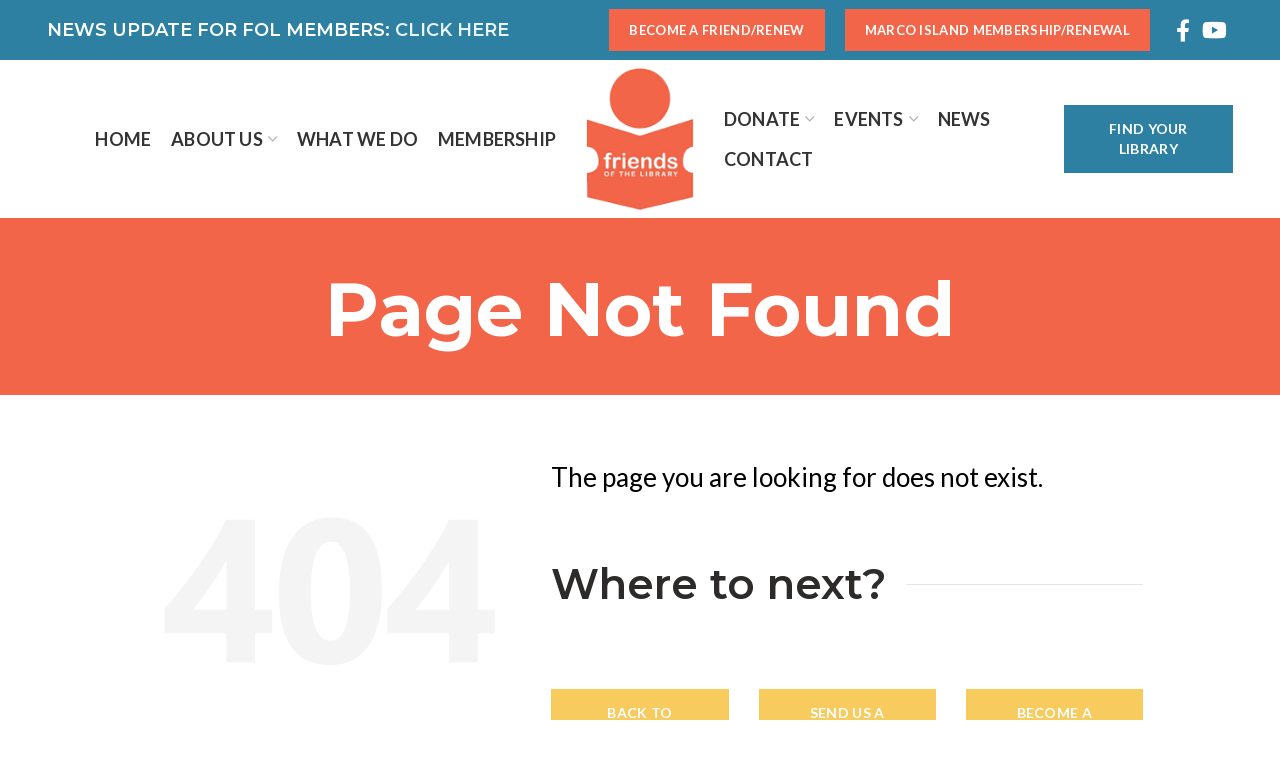

--- FILE ---
content_type: text/html; charset=UTF-8
request_url: https://collier-friends.org/local-author-book-fair-2/
body_size: 11955
content:
<!DOCTYPE html>
<html lang="en-US">
<head>
	<meta charset="UTF-8">
	<meta name="viewport" content="width=device-width, initial-scale=1.0, maximum-scale=1.0, user-scalable=no">
	<link rel="profile" href="https://gmpg.org/xfn/11">
	<link rel="pingback" href="https://collier-friends.org/xmlrpc.php">

	
	<!-- This site is optimized with the Yoast SEO plugin v15.0 - https://yoast.com/wordpress/plugins/seo/ -->
	<title>Page Not Found | Friends of the Library of Collier County</title>
	<meta name="description" content="404 Page for Friends of the Library of Collier County." />
	<meta name="robots" content="noindex, nofollow" />
	<meta property="og:locale" content="en_US" />
	<meta property="og:type" content="article" />
	<meta property="og:title" content="Page Not Found | Friends of the Library of Collier County" />
	<meta property="og:description" content="404 Page for Friends of the Library of Collier County." />
	<meta property="og:url" content="https://collier-friends.org/page-not-found/" />
	<meta property="og:site_name" content="Friends of the Library of Collier County" />
	<meta property="article:publisher" content="https://www.facebook.com/friendsofthelibraryofcolliercounty" />
	<meta property="article:modified_time" content="2020-10-08T19:41:56+00:00" />
	<meta property="og:image" content="https://collier-friends.org/wp-content/uploads/friends-of-the-library-of-collier-county-facebook-open-graph.png" />
	<meta property="og:image:width" content="1200" />
	<meta property="og:image:height" content="630" />
	<meta name="twitter:card" content="summary_large_image" />
	<script type="application/ld+json" class="yoast-schema-graph">{"@context":"https://schema.org","@graph":[{"@type":"Organization","@id":"https://collier-friends.org/#organization","name":"Friends of the Library of Collier County","url":"https://collier-friends.org/","sameAs":["https://www.facebook.com/friendsofthelibraryofcolliercounty","https://www.youtube.com/channel/UCRLtnDkOiigXCTT7Eyb1Myg"],"logo":{"@type":"ImageObject","@id":"https://collier-friends.org/#logo","inLanguage":"en-US","url":"https://collier-friends.org/wp-content/uploads/friends-of-the-library-collier-county-footer-logo-183x236-1.png","width":183,"height":236,"caption":"Friends of the Library of Collier County"},"image":{"@id":"https://collier-friends.org/#logo"}},{"@type":"WebSite","@id":"https://collier-friends.org/#website","url":"https://collier-friends.org/","name":"Friends of the Library of Collier County","description":"Bringing events, educational programs, training, and new technology to Collier County\u2019s Libraries","publisher":{"@id":"https://collier-friends.org/#organization"},"potentialAction":[{"@type":"SearchAction","target":"https://collier-friends.org/?s={search_term_string}","query-input":"required name=search_term_string"}],"inLanguage":"en-US"},{"@type":"WebPage","@id":"https://collier-friends.org/page-not-found/#webpage","url":"https://collier-friends.org/page-not-found/","name":"Page Not Found | Friends of the Library of Collier County","isPartOf":{"@id":"https://collier-friends.org/#website"},"datePublished":"2020-10-06T15:22:26+00:00","dateModified":"2020-10-08T19:41:56+00:00","description":"404 Page for Friends of the Library of Collier County.","inLanguage":"en-US","potentialAction":[{"@type":"ReadAction","target":["https://collier-friends.org/page-not-found/"]}]}]}</script>
	<!-- / Yoast SEO plugin. -->


<link rel='dns-prefetch' href='//fonts.googleapis.com' />
<link rel='dns-prefetch' href='//s.w.org' />
<link rel="alternate" type="application/rss+xml" title="Friends of the Library of Collier County &raquo; Feed" href="https://collier-friends.org/feed/" />
<link rel="alternate" type="application/rss+xml" title="Friends of the Library of Collier County &raquo; Comments Feed" href="https://collier-friends.org/comments/feed/" />
<link rel='stylesheet' id='wp-block-library-css'  href='https://collier-friends.org/wp-includes/css/dist/block-library/style.min.css?ver=5.5.16' type='text/css' media='all' />
<link rel='stylesheet' id='js_composer_front-css'  href='https://collier-friends.org/wp-content/plugins/js_composer/assets/css/js_composer.min.css?ver=6.3.0' type='text/css' media='all' />
<link rel='stylesheet' id='bootstrap-css'  href='https://collier-friends.org/wp-content/themes/woodmart/css/bootstrap.min.css?ver=5.2.0' type='text/css' media='all' />
<link rel='stylesheet' id='woodmart-style-css'  href='https://collier-friends.org/wp-content/themes/woodmart/css/base.min.css?ver=5.2.0' type='text/css' media='all' />
<link rel='stylesheet' id='child-style-css'  href='https://collier-friends.org/wp-content/themes/woodmart-child/style.css?ver=5.2.0' type='text/css' media='all' />
<link rel='stylesheet' id='xts-style-header_925019-css'  href='https://collier-friends.org/wp-content/uploads/xts-header_925019-1725385733.css?ver=5.2.0' type='text/css' media='all' />
<link rel='stylesheet' id='xts-style-theme_settings_default-css'  href='https://collier-friends.org/wp-content/uploads/xts-theme_settings_default-1727457213.css?ver=5.2.0' type='text/css' media='all' />
<link rel='stylesheet' id='xts-google-fonts-css'  href='//fonts.googleapis.com/css?family=Lato%3A100%2C100italic%2C300%2C300italic%2C400%2C400italic%2C700%2C700italic%2C900%2C900italic%7CMontserrat%3A100%2C100italic%2C200%2C200italic%2C300%2C300italic%2C400%2C400italic%2C500%2C500italic%2C600%2C600italic%2C700%2C700italic%2C800%2C800italic%2C900%2C900italic%7CPoppins%3A100%2C100italic%2C200%2C200italic%2C300%2C300italic%2C400%2C400italic%2C500%2C500italic%2C600%2C600italic%2C700%2C700italic%2C800%2C800italic%2C900%2C900italic%7COpen+Sans%3A300%2C300italic%2C400%2C400italic%2C600%2C600italic%2C700%2C700italic%2C800%2C800italic&#038;ver=5.2.0' type='text/css' media='all' />
<script type='text/javascript' src='https://collier-friends.org/wp-includes/js/jquery/jquery.js?ver=1.12.4-wp' id='jquery-core-js'></script>
<script type='text/javascript' src='https://collier-friends.org/wp-content/themes/woodmart/js/device.min.js?ver=5.2.0' id='woodmart-device-js'></script>
<link rel="https://api.w.org/" href="https://collier-friends.org/wp-json/" /><link rel="alternate" type="application/json" href="https://collier-friends.org/wp-json/wp/v2/pages/7812" /><link rel="EditURI" type="application/rsd+xml" title="RSD" href="https://collier-friends.org/xmlrpc.php?rsd" />
<link rel="wlwmanifest" type="application/wlwmanifest+xml" href="https://collier-friends.org/wp-includes/wlwmanifest.xml" /> 
<meta name="generator" content="WordPress 5.5.16" />
<link rel='shortlink' href='https://collier-friends.org/?p=7812' />
<link rel="alternate" type="application/json+oembed" href="https://collier-friends.org/wp-json/oembed/1.0/embed?url=https%3A%2F%2Fcollier-friends.org%2Fpage-not-found%2F" />
<link rel="alternate" type="text/xml+oembed" href="https://collier-friends.org/wp-json/oembed/1.0/embed?url=https%3A%2F%2Fcollier-friends.org%2Fpage-not-found%2F&#038;format=xml" />

		<!-- GA Google Analytics @ https://m0n.co/ga -->
		<script async src="https://www.googletagmanager.com/gtag/js?id=G-M7XKTQ7JE4"></script>
		<script>
			window.dataLayer = window.dataLayer || [];
			function gtag(){dataLayer.push(arguments);}
			gtag('js', new Date());
			gtag('config', 'G-M7XKTQ7JE4');
		</script>

	<meta name="theme-color" content="">			<link rel="shortcut icon" href="https://collier-friends.org/wp-content/uploads/friends-of-the-library-collier-county-favicon.png">
			<link rel="apple-touch-icon-precomposed" sizes="152x152" href="https://collier-friends.org/wp-content/themes/woodmart/images/icons/apple-touch-icon-152x152-precomposed.png">
		<meta name="generator" content="Powered by WPBakery Page Builder - drag and drop page builder for WordPress."/>
<style>		
		
		</style><style data-type="woodmart_shortcodes-custom-css">#wd-5f7c8a63df418 .woodmart-title-container{line-height:85px;font-size:75px;}#wd-5f7f6aa8bcbb2 .woodmart-text-block{line-height:36px;font-size:26px;color:#000000;}#wd-5f7c8ab30a75a .woodmart-title-container{font-size:42px;line-height:45px;}#wd-5f7c8ab30a75a .title-subtitle{line-height:28px;font-size:18px;}@media (max-width: 1024px) {#wd-5f7c8a63df418 .woodmart-title-container{line-height:75px;font-size:65px;}#wd-5f7f6aa8bcbb2 .woodmart-text-block{line-height:36px;font-size:26px;}}@media (max-width: 767px) {#wd-5f7c8a63df418 .woodmart-title-container{line-height:40px;font-size:30px;}#wd-5f7f6aa8bcbb2 .woodmart-text-block{line-height:30px;font-size:20px;}}</style><style type="text/css" data-type="vc_shortcodes-custom-css">.vc_custom_1599841183500{margin-top: -40px !important;background-color: #f26549 !important;background-position: center !important;background-repeat: no-repeat !important;background-size: cover !important;}.vc_custom_1599406311747{padding-top: 0px !important;padding-bottom: 0px !important;}.vc_custom_1562097352046{padding-top: 0px !important;}.vc_custom_1601997418119{margin-top: 6vh !important;margin-bottom: 6vh !important;}.vc_custom_1601499386334{padding-right: 10% !important;padding-left: 10% !important;}.vc_custom_1602185859628{padding-top: 0px !important;padding-right: 10% !important;padding-left: 10% !important;}</style><noscript><style> .wpb_animate_when_almost_visible { opacity: 1; }</style></noscript>
<!-- Global site tag (gtag.js) - Google Analytics -->
<script async src="https://www.googletagmanager.com/gtag/js?id=UA-180349970-1"></script>
<script>
  window.dataLayer = window.dataLayer || [];
  function gtag(){dataLayer.push(arguments);}
  gtag('js', new Date());

  gtag('config', 'UA-180349970-1');
</script>

<!-- Facebook Pixel Code --> <script> !function(f,b,e,v,n,t,s) {if(f.fbq)return;n=f.fbq=function(){n.callMethod? n.callMethod.apply(n,arguments):n.queue.push(arguments)}; if(!f._fbq)f._fbq=n;n.push=n;n.loaded=!0;n.version='2.0'; n.queue=[];t=b.createElement(e);t.async=!0; t.src=v;s=b.getElementsByTagName(e)[0]; s.parentNode.insertBefore(t,s)}(window, document,'script', 'https://connect.facebook.net/en_US/fbevents.js'); fbq('init', '377987816075685'); fbq('track', 'PageView'); </script> <noscript><img height="1" width="1" style="display:none" src="https://www.facebook.com/tr?id=377987816075685&ev=PageView&noscript=1" /></noscript> <!-- End Facebook Pixel Code -->

</head>

<body data-rsssl=1 class="page-template-default page page-id-7812 wrapper-full-width form-style-square form-border-width-2 categories-accordion-on woodmart-ajax-shop-on offcanvas-sidebar-mobile offcanvas-sidebar-tablet notifications-sticky btns-default-flat btns-default-dark btns-default-hover-dark btns-shop-3d btns-shop-light btns-shop-hover-light btns-accent-flat btns-accent- btns-accent-hover-light wpb-js-composer js-comp-ver-6.3.0 vc_responsive">
		
	<div class="website-wrapper">

		
			<!-- HEADER -->
			<header class="whb-header whb-full-width whb-sticky-shadow whb-scroll-stick whb-sticky-real">

				<div class="whb-main-header">
	
<div class="whb-row whb-top-bar whb-not-sticky-row whb-with-bg whb-without-border whb-color-light whb-flex-flex-middle">
	<div class="container">
		<div class="whb-flex-row whb-top-bar-inner">
			<div class="whb-column whb-col-left whb-visible-lg">
	
<div class="whb-text-element reset-mb-10 "><h4><strong><span style="color: #ffffff;">NEWS UPDATE FOR FOL MEMBERS:<a href="/news/"> CLICK HERE</a></span></strong></h4></div>
</div>
<div class="whb-column whb-col-center whb-visible-lg whb-empty-column">
	</div>
<div class="whb-column whb-col-right whb-visible-lg">
	<div id="wd-68cfc5a63795d" class="woodmart-button-wrapper text-left"><a href="/membership/" title="" class="btn btn-scheme-light btn-scheme-hover-light btn-style-default btn-shape-rectangle btn-size-default">BECOME A FRIEND/RENEW</a></div><div id="wd-68cfc5a637995" class="woodmart-button-wrapper text-left"><a href="https://interland3.donorperfect.net/weblink/weblink.aspx?id=50&name=E111759" title="" target="_blank" class="btn btn-scheme-light btn-scheme-hover-light btn-style-default btn-shape-rectangle btn-size-default">MARCO ISLAND MEMBERSHIP/RENEWAL</a></div>
			<div class="woodmart-social-icons text-center icons-design-default icons-size-large color-scheme-light social-follow social-form-circle">
									<a rel="nofollow" href="http://facebook.com/friendsofthelibraryofcolliercounty" target="_blank" class=" woodmart-social-icon social-facebook">
						<i></i>
						<span class="woodmart-social-icon-name">Facebook</span>
					</a>
				
				
				
				
									<a rel="nofollow" href="https://www.youtube.com/channel/UC332BOhbEhHnskpCCw0ApjQ" target="_blank" class=" woodmart-social-icon social-youtube">
						<i></i>
						<span class="woodmart-social-icon-name">YouTube</span>
					</a>
				
				
				
				
				
				
				
				
				
				
				
				
				
								
								
				
								
				
			</div>

		</div>
<div class="whb-column whb-col-mobile whb-hidden-lg">
	<div id="wd-68cfc5a637b89" class="woodmart-button-wrapper text-left"><a href="https://interland3.donorperfect.net/weblink/weblink.aspx?name=E111759&id=49" title="" target="_blank" class="btn btn-color-primary btn-style-default btn-shape-rectangle btn-size-small">Make A Donation</a></div><div id="wd-68cfc5a637bae" class="woodmart-button-wrapper text-left"><a href="/membership/" title="" class="btn btn-color-primary btn-style-default btn-shape-rectangle btn-size-small">Become A Friend</a></div>
			<div class="woodmart-social-icons text-center icons-design-default icons-size- color-scheme-light social-follow social-form-circle">
									<a rel="nofollow" href="http://facebook.com/friendsofthelibraryofcolliercounty" target="_blank" class=" woodmart-social-icon social-facebook">
						<i></i>
						<span class="woodmart-social-icon-name">Facebook</span>
					</a>
				
				
				
				
									<a rel="nofollow" href="https://www.youtube.com/channel/UC332BOhbEhHnskpCCw0ApjQ" target="_blank" class=" woodmart-social-icon social-youtube">
						<i></i>
						<span class="woodmart-social-icon-name">YouTube</span>
					</a>
				
				
				
				
				
				
				
				
				
				
				
				
				
								
								
				
								
				
			</div>

		</div>
		</div>
	</div>
</div>

<div class="whb-row whb-general-header whb-sticky-row whb-without-bg whb-border-fullwidth whb-color-dark whb-flex-equal-sides">
	<div class="container">
		<div class="whb-flex-row whb-general-header-inner">
			<div class="whb-column whb-col-left whb-visible-lg">
	<div class="whb-navigation whb-secondary-menu site-navigation woodmart-navigation menu-right navigation-style-default" role="navigation">
	<div class="menu-fol-main-menu-left-container"><ul id="menu-fol-main-menu-left" class="menu"><li id="menu-item-7095" class="menu-item menu-item-type-custom menu-item-object-custom menu-item-7095 item-level-0 menu-item-design-default menu-simple-dropdown item-event-hover"><a href="/" class="woodmart-nav-link"><span class="nav-link-text">HOME</span></a></li>
<li id="menu-item-7178" class="menu-item menu-item-type-post_type menu-item-object-page menu-item-has-children menu-item-7178 item-level-0 menu-item-design-default menu-simple-dropdown item-event-hover"><a href="https://collier-friends.org/about-us/" class="woodmart-nav-link"><span class="nav-link-text">ABOUT US</span></a>
<div class="sub-menu-dropdown color-scheme-dark">

<div class="container">

<ul class="sub-menu color-scheme-dark">
	<li id="menu-item-7491" class="menu-item menu-item-type-custom menu-item-object-custom menu-item-7491 item-level-1"><a href="/about-us" class="woodmart-nav-link"><span class="nav-link-text">GENERAL INFORMATION</span></a></li>
	<li id="menu-item-7177" class="menu-item menu-item-type-post_type menu-item-object-page menu-item-7177 item-level-1"><a href="https://collier-friends.org/about-us/board-members/" class="woodmart-nav-link"><span class="nav-link-text">BOARD MEMBERS</span></a></li>
</ul>
</div>
</div>
</li>
<li id="menu-item-7245" class="menu-item menu-item-type-post_type menu-item-object-page menu-item-7245 item-level-0 menu-item-design-default menu-simple-dropdown item-event-hover"><a href="https://collier-friends.org/what-we-do/" class="woodmart-nav-link"><span class="nav-link-text">WHAT WE DO</span></a></li>
<li id="menu-item-7228" class="menu-item menu-item-type-post_type menu-item-object-page menu-item-7228 item-level-0 menu-item-design-default menu-simple-dropdown item-event-hover"><a href="https://collier-friends.org/membership/" class="woodmart-nav-link"><span class="nav-link-text">MEMBERSHIP</span></a></li>
</ul></div></div><!--END MAIN-NAV-->
</div>
<div class="whb-column whb-col-center whb-visible-lg">
	<div class="whb-space-element " style="width:10px;"></div><div class="site-logo">
	<div class="woodmart-logo-wrap">
		<a href="https://collier-friends.org/" class="woodmart-logo woodmart-main-logo" rel="home">
			<img src="https://collier-friends.org/wp-content/uploads/friends-of-the-library-collier-county-header-logo-124x164-1.png" alt="Friends of the Library of Collier County" style="max-width: 108px;" />		</a>
			</div>
</div>
<div class="whb-space-element " style="width:10px;"></div></div>
<div class="whb-column whb-col-right whb-visible-lg">
	<div class="whb-navigation whb-secondary-menu site-navigation woodmart-navigation menu-left navigation-style-default" role="navigation">
	<div class="menu-fol-main-menu-right-container"><ul id="menu-fol-main-menu-right" class="menu"><li id="menu-item-7302" class="menu-item menu-item-type-post_type menu-item-object-page menu-item-has-children menu-item-7302 item-level-0 menu-item-design-default menu-simple-dropdown item-event-hover"><a href="https://collier-friends.org/donate/" class="woodmart-nav-link"><span class="nav-link-text">DONATE</span></a>
<div class="sub-menu-dropdown color-scheme-dark">

<div class="container">

<ul class="sub-menu color-scheme-dark">
	<li id="menu-item-7697" class="menu-item menu-item-type-custom menu-item-object-custom menu-item-7697 item-level-1"><a href="/donate" class="woodmart-nav-link"><span class="nav-link-text">GIVE TO THE FRIENDS</span></a></li>
	<li id="menu-item-7576" class="menu-item menu-item-type-post_type menu-item-object-page menu-item-7576 item-level-1"><a href="https://collier-friends.org/donate/planned-giving/" class="woodmart-nav-link"><span class="nav-link-text">PLANNED GIVING</span></a></li>
	<li id="menu-item-7301" class="menu-item menu-item-type-post_type menu-item-object-page menu-item-7301 item-level-1"><a href="https://collier-friends.org/donate/donors/" class="woodmart-nav-link"><span class="nav-link-text">DONORS</span></a></li>
</ul>
</div>
</div>
</li>
<li id="menu-item-7322" class="menu-item menu-item-type-post_type menu-item-object-page menu-item-has-children menu-item-7322 item-level-0 menu-item-design-default menu-simple-dropdown item-event-hover"><a href="https://collier-friends.org/events/" class="woodmart-nav-link"><span class="nav-link-text">EVENTS</span></a>
<div class="sub-menu-dropdown color-scheme-dark">

<div class="container">

<ul class="sub-menu color-scheme-dark">
	<li id="menu-item-7492" class="menu-item menu-item-type-custom menu-item-object-custom menu-item-7492 item-level-1"><a href="/events" class="woodmart-nav-link"><span class="nav-link-text">GENERAL INFORMATION</span></a></li>
	<li id="menu-item-7353" class="menu-item menu-item-type-post_type menu-item-object-page menu-item-7353 item-level-1"><a href="https://collier-friends.org/events/nick-linn-series/" class="woodmart-nav-link"><span class="nav-link-text">NICK LINN LECTURE SERIES</span></a></li>
	<li id="menu-item-7718" class="menu-item menu-item-type-post_type menu-item-object-page menu-item-7718 item-level-1"><a href="https://collier-friends.org/events/non-fiction-series/" class="woodmart-nav-link"><span class="nav-link-text">NONFICTION AUTHOR SERIES</span></a></li>
	<li id="menu-item-8491" class="menu-item menu-item-type-post_type menu-item-object-page menu-item-8491 item-level-1"><a href="https://collier-friends.org/events/author-spotlight/" class="woodmart-nav-link"><span class="nav-link-text">AUTHOR SPOTLIGHT SERIES</span></a></li>
	<li id="menu-item-7788" class="menu-item menu-item-type-post_type menu-item-object-page menu-item-7788 item-level-1"><a href="https://collier-friends.org/events/signature-series/" class="woodmart-nav-link"><span class="nav-link-text">PATTI DEGROOT SIGNATURE SERIES</span></a></li>
	<li id="menu-item-10443" class="menu-item menu-item-type-post_type menu-item-object-page menu-item-10443 item-level-1"><a href="https://collier-friends.org/events/west-wing-art-gallery/" class="woodmart-nav-link"><span class="nav-link-text">WEST WING ART GALLERY</span></a></li>
</ul>
</div>
</div>
</li>
<li id="menu-item-7357" class="menu-item menu-item-type-post_type menu-item-object-page menu-item-7357 item-level-0 menu-item-design-default menu-simple-dropdown item-event-hover"><a href="https://collier-friends.org/news/" class="woodmart-nav-link"><span class="nav-link-text">NEWS</span></a></li>
<li id="menu-item-7381" class="menu-item menu-item-type-post_type menu-item-object-page menu-item-7381 item-level-0 menu-item-design-default menu-simple-dropdown item-event-hover"><a href="https://collier-friends.org/contact-us/" class="woodmart-nav-link"><span class="nav-link-text">CONTACT</span></a></li>
</ul></div></div><!--END MAIN-NAV-->
<div id="wd-68cfc5a63b828" class="woodmart-button-wrapper text-left"><a href="https://www.collierlibrary.org/locations/" title="" target="_blank" class="btn btn-scheme-light btn-scheme-hover-dark btn-style-default btn-shape-rectangle btn-size-large">Find Your Library</a></div></div>
<div class="whb-column whb-mobile-left whb-hidden-lg whb-empty-column">
	</div>
<div class="whb-column whb-mobile-center whb-hidden-lg">
	<div class="site-logo">
	<div class="woodmart-logo-wrap switch-logo-enable">
		<a href="https://collier-friends.org/" class="woodmart-logo woodmart-main-logo" rel="home">
			<img src="https://collier-friends.org/wp-content/uploads/friends-of-the-library-collier-county-header-logo-124x164-1.png" alt="Friends of the Library of Collier County" style="max-width: 138px;" />		</a>
								<a href="https://collier-friends.org/" class="woodmart-logo woodmart-sticky-logo" rel="home">
				<img src="https://collier-friends.org/wp-content/uploads/friends-of-the-library-collier-county-header-logo-124x164-1.png" alt="Friends of the Library of Collier County" style="max-width: 150px;" />			</a>
			</div>
</div>
<div class="woodmart-burger-icon wd-tools-element mobile-nav-icon whb-mobile-nav-icon wd-style-text">
	<a href="#">
					<span class="woodmart-burger wd-tools-icon"></span>
				<span class="woodmart-burger-label wd-tools-text">Menu</span>
	</a>
</div><!--END MOBILE-NAV-ICON--></div>
<div class="whb-column whb-mobile-right whb-hidden-lg whb-empty-column">
	</div>
		</div>
	</div>
</div>

<div class="whb-row whb-header-bottom whb-not-sticky-row whb-without-bg whb-without-border whb-color-light whb-flex-flex-middle whb-hidden-desktop whb-hidden-mobile">
	<div class="container">
		<div class="whb-flex-row whb-header-bottom-inner">
			<div class="whb-column whb-col-left whb-visible-lg whb-empty-column">
	</div>
<div class="whb-column whb-col-center whb-visible-lg">
	<div class="whb-divider-element whb-divider-stretch "></div><div class="whb-divider-element whb-divider-stretch "></div><div class="whb-navigation whb-secondary-menu site-navigation woodmart-navigation menu-left navigation-style-default" role="navigation">
	</div><!--END MAIN-NAV-->
<div class="whb-navigation whb-secondary-menu site-navigation woodmart-navigation menu-right navigation-style-bordered" role="navigation">
	<div class="menu-top-bar-right-container"><ul id="menu-top-bar-right" class="menu"><li id="menu-item-402" class="woodmart-open-newsletter menu-item menu-item-type-custom menu-item-object-custom menu-item-402 item-level-0 menu-item-design-default menu-simple-dropdown item-event-hover"><a href="#" class="woodmart-nav-link"><i class="fa fa-envelope-o"></i><span class="nav-link-text">NEWSLETTER</span></a></li>
<li id="menu-item-401" class="menu-item menu-item-type-custom menu-item-object-custom menu-item-401 item-level-0 menu-item-design-default menu-simple-dropdown item-event-hover"><a href="#" class="woodmart-nav-link"><span class="nav-link-text">CONTACT US</span></a></li>
<li id="menu-item-400" class="menu-item menu-item-type-custom menu-item-object-custom menu-item-400 item-level-0 menu-item-design-default menu-simple-dropdown item-event-hover"><a href="#" class="woodmart-nav-link"><span class="nav-link-text">FAQs</span></a></li>
</ul></div></div><!--END MAIN-NAV-->
</div>
<div class="whb-column whb-col-right whb-visible-lg whb-empty-column">
	</div>
<div class="whb-column whb-col-mobile whb-hidden-lg whb-empty-column">
	</div>
		</div>
	</div>
</div>
</div>

			</header><!--END MAIN HEADER-->
			
								<div class="main-page-wrapper">
		
		
		<!-- MAIN CONTENT AREA -->
				<div class="container">
			<div class="row content-layout-wrapper align-items-start">
		
		


<div class="site-content col-lg-12 col-12 col-md-12" role="main">

								<article id="post-7812" class="post-7812 page type-page status-publish hentry">

					<div class="entry-content">
						<div data-vc-full-width="true" data-vc-full-width-init="false" data-vc-stretch-content="true" class="vc_row wpb_row vc_row-fluid vc_custom_1599841183500 vc_row-has-fill vc_row-no-padding vc_row-o-content-middle vc_row-flex woodmart-bg-center-top"><div class="wpb_column vc_column_container vc_col-sm-12 text-center"><div class="vc_column-inner vc_custom_1562097352046"><div class="wpb_wrapper"><div class="vc_row wpb_row vc_inner vc_row-fluid"><div class="wpb_column vc_column_container vc_col-sm-12"><div class="vc_column-inner"><div class="wpb_wrapper">		
		<div id="wd-5f7c8a63df418" class="title-wrapper  woodmart-title-color-white woodmart-title-style-default woodmart-title-width-100 text-center wpb_animate_when_almost_visible wpb_wd-slide-from-bottom wd-slide-from-bottom woodmart-title-size-custom vc_custom_1601997418119">
						
			<div class="liner-continer">
				<span class="left-line"></span>
				<h1 class="woodmart-title-container title  woodmart-font-weight-700" >Page Not Found</h1>								<span class="right-line"></span>
			</div>
			
						
					</div>
		
		</div></div></div></div></div></div></div></div><div class="vc_row-full-width vc_clearfix"></div><section data-vc-full-width="true" data-vc-full-width-init="false" class="vc_section vc_custom_1599406311747"><div class="vc_row wpb_row vc_row-fluid"><div class="wpb_column vc_column_container vc_col-sm-12"><div class="vc_column-inner"><div class="wpb_wrapper"><div class="vc_empty_space"   style="height: 64px"><span class="vc_empty_space_inner"></span></div></div></div></div></div><div data-vc-full-width="true" data-vc-full-width-init="false" data-vc-stretch-content="true" class="vc_row wpb_row vc_row-fluid vc_custom_1601499386334 vc_row-o-equal-height vc_row-o-content-middle vc_row-flex"><div class="wpb_column vc_column_container vc_col-sm-12 vc_col-lg-2/5 vc_col-md-2/5"><div class="vc_column-inner vc_custom_1602185859628"><div class="wpb_wrapper">
	<div  class="wpb_single_image wpb_content_element vc_align_center">
		
		<figure class="wpb_wrapper vc_figure">
			<div class="vc_single_image-wrapper   vc_box_border_grey"><img width="528" height="235" src="https://collier-friends.org/wp-content/uploads/404-error-background-image-transparent.png" class="vc_single_image-img attachment-full" alt="" loading="lazy" srcset="https://collier-friends.org/wp-content/uploads/404-error-background-image-transparent.png 528w, https://collier-friends.org/wp-content/uploads/404-error-background-image-transparent-300x134.png 300w" sizes="(max-width: 528px) 100vw, 528px" /></div>
		</figure>
	</div>
</div></div></div><div class="wpb_column vc_column_container vc_col-sm-12 vc_col-lg-3/5 vc_col-md-3/5 woodmart-bg-center-center"><div class="vc_column-inner"><div class="wpb_wrapper">	
			<div id="wd-5f7f6aa8bcbb2" class="woodmart-text-block-wrapper color-scheme-custom woodmart-title-size-custom woodmart-title-width-100 text-left ">
				<div class="woodmart-title-container woodmart-text-block font-text woodmart-font-weight-">
					The page you are looking for does not exist.				</div>
					
			</div>
		<div class="vc_empty_space"   style="height: 32px"><span class="vc_empty_space_inner"></span></div>		
		<div id="wd-5f7c8ab30a75a" class="title-wrapper  woodmart-title-color-primary woodmart-title-style-bordered woodmart-title-width-100 text-left woodmart-title-size-custom ">
						
			<div class="liner-continer">
				<span class="left-line"></span>
				<h2 class="woodmart-title-container title  woodmart-font-weight-600" >Where to next?</h2>								<span class="right-line"></span>
			</div>
			
						
					</div>
		
		<div class="vc_empty_space"   style="height: 52px"><span class="vc_empty_space_inner"></span></div><div class="vc_row wpb_row vc_inner vc_row-fluid"><div class="wpb_column vc_column_container vc_col-sm-4"><div class="vc_column-inner"><div class="wpb_wrapper"><div id="wd-5f7c8b605de2f" class="woodmart-button-wrapper wpb_animate_when_almost_visible wpb_wd-slide-from-bottom wd-slide-from-bottom text-center"><a href="/" title="" class="btn btn-color-alt btn-style-default btn-shape-rectangle btn-size-large">Back to Homepage</a></div><div class="vc_empty_space hidden-lg hidden-md"   style="height: 12px"><span class="vc_empty_space_inner"></span></div></div></div></div><div class="wpb_column vc_column_container vc_col-sm-4"><div class="vc_column-inner"><div class="wpb_wrapper"><div id="wd-5f7c8b66b513f" class="woodmart-button-wrapper wpb_animate_when_almost_visible wpb_wd-slide-from-bottom wd-slide-from-bottom text-center"><a href="/contact-us" title="" class="btn btn-color-alt btn-style-default btn-shape-rectangle btn-size-large">Send Us A Message</a></div><div class="vc_empty_space hidden-lg hidden-md"   style="height: 12px"><span class="vc_empty_space_inner"></span></div></div></div></div><div class="wpb_column vc_column_container vc_col-sm-4"><div class="vc_column-inner"><div class="wpb_wrapper"><div id="wd-5f7c8b6d48235" class="woodmart-button-wrapper wpb_animate_when_almost_visible wpb_wd-slide-from-bottom wd-slide-from-bottom text-center"><a href="/membership/" title="" class="btn btn-color-alt btn-style-default btn-shape-rectangle btn-size-large">Become a Friend</a></div><div class="vc_empty_space hidden-lg hidden-md"   style="height: 12px"><span class="vc_empty_space_inner"></span></div></div></div></div></div></div></div></div></div><div class="vc_row-full-width vc_clearfix"></div><div class="vc_row wpb_row vc_row-fluid"><div class="wpb_column vc_column_container vc_col-sm-12"><div class="vc_column-inner"><div class="wpb_wrapper"><div class="vc_empty_space"   style="height: 64px"><span class="vc_empty_space_inner"></span></div></div></div></div></div></section><div class="vc_row-full-width vc_clearfix"></div>
											</div>

					
				</article><!-- #post -->

				
		
</div><!-- .site-content -->



			</div><!-- .main-page-wrapper --> 
			</div> <!-- end row -->
	</div> <!-- end container -->
			
	<!-- FOOTER -->
	<footer class="footer-container color-scheme-dark">

			<div class="container main-footer">
		<aside class="footer-sidebar widget-area row" role="complementary">
									<div class="footer-column footer-column-1 col-12">
							<section data-vc-full-width="true" data-vc-full-width-init="false" class="vc_section vc_custom_1599848271525"><div data-vc-full-width="true" data-vc-full-width-init="false" data-vc-stretch-content="true" class="vc_row wpb_row vc_row-fluid vc_custom_1602253322744 vc_row-has-fill vc_row-o-content-middle vc_row-flex woodmart-disable-overflow woodmart-bg-right-top mobile-bg-img-hidden tablet-bg-img-hidden"><div class="wpb_column vc_column_container vc_col-sm-12 vc_col-lg-offset-0 vc_col-lg-9 vc_col-md-offset-0 vc_col-md-9 vc_col-xs-12 reset-margin-mobile reset-margin-tablet"><div class="vc_column-inner vc_custom_1602253407030"><div class="wpb_wrapper"><div class="vc_empty_space"   style="height: 52px"><span class="vc_empty_space_inner"></span></div>		
		<div id="wd-5f6b683806e43" class="title-wrapper  woodmart-title-color-white woodmart-title-style-bordered woodmart-title-width-80 text-left woodmart-title-size-custom ">
						
			<div class="liner-continer">
				<span class="left-line"></span>
				<h2 class="woodmart-title-container title  woodmart-font-weight-700" >Keep in Touch with the Friends</h2>								<span class="right-line"></span>
			</div>
			
						
					</div>
		
			
			<div id="wd-5f6b684c05198" class="woodmart-text-block-wrapper color-scheme-light woodmart-title-size-custom woodmart-title-width-100 text-left wpb_animate_when_almost_visible wpb_wd-slide-from-bottom wd-slide-from-bottom vc_custom_1600874581111">
				<div class="woodmart-title-container woodmart-text-block font-text woodmart-font-weight-400">
					Receive the latest news about everything that's happening with the Friends of the Library of Collier County.				</div>
					
			</div>
		<div class="vc_empty_space"   style="height: 22px"><span class="vc_empty_space_inner"></span></div><div id="wd-5f74df8dedda9" class="woodmart-button-wrapper text-left"><a href="/news/" title="" class="btn btn-color-alt btn-style-default btn-shape-rectangle btn-size-default">Visit Our News Page</a></div><div class="vc_empty_space"   style="height: 52px"><span class="vc_empty_space_inner"></span></div></div></div></div><div class="wpb_column vc_column_container vc_col-sm-12 vc_col-lg-9 vc_hidden-sm vc_hidden-xs"><div class="vc_column-inner"><div class="wpb_wrapper"></div></div></div></div><div class="vc_row-full-width vc_clearfix"></div><div class="vc_row wpb_row vc_row-fluid"><div class="wpb_column vc_column_container vc_col-sm-12"><div class="vc_column-inner"><div class="wpb_wrapper"><div class="vc_empty_space"   style="height: 20px"><span class="vc_empty_space_inner"></span></div></div></div></div></div><div class="vc_row wpb_row vc_row-fluid vc_custom_1601581840715 vc_row-has-fill"><div class="wpb_column vc_column_container vc_col-sm-12 vc_col-lg-2/5 vc_col-md-2/5"><div class="vc_column-inner"><div class="wpb_wrapper">		
		<div id="wd-5f760c1159b49" class="title-wrapper  woodmart-title-color-primary woodmart-title-style-simple woodmart-title-width-100 text-left woodmart-title-size-custom vc_custom_1601571847240">
						
			<div class="liner-continer">
				<span class="left-line"></span>
				<h2 class="woodmart-title-container title  woodmart-font-weight-500" >Friends of the Library of Collier County</h2>								<span class="right-line"></span>
			</div>
			
						
					</div>
		
			
			<div id="wd-5f638277a0d5e" class="woodmart-text-block-wrapper color-scheme- woodmart-title-size-custom woodmart-title-width-100 text-left vc_custom_1600356995886">
				<div class="woodmart-title-container woodmart-text-block font-text woodmart-font-weight-400">
					<strong>Friends of the Library of Collier County, Inc.</strong> is a 501(c)(3) nonprofit corporation. A copy of the official registration and financial information may be obtained from the division of consumer services by calling toll-free within the state 1-800-435-7352. Registration does not imply endorsement, approval, or recommendation by the state. Registration #CH7705.				</div>
					
			</div>
		</div></div></div><div class="wpb_column vc_column_container vc_col-sm-12 vc_col-lg-1/5 vc_col-md-1/5 vc_hidden-sm vc_hidden-xs"><div class="vc_column-inner"><div class="wpb_wrapper"></div></div></div><div class="wpb_column vc_column_container vc_col-sm-12 vc_col-lg-2/5 vc_col-md-2/5"><div class="vc_column-inner"><div class="wpb_wrapper">		
		<div id="wd-5f760c1a8a788" class="title-wrapper  woodmart-title-color-primary woodmart-title-style-simple woodmart-title-width-100 text-left woodmart-title-size-custom vc_custom_1601571852712">
						
			<div class="liner-continer">
				<span class="left-line"></span>
				<h2 class="woodmart-title-container title  woodmart-font-weight-500" >Contact Us</h2>								<span class="right-line"></span>
			</div>
			
						
					</div>
		
			
			<div id="wd-5f6b68d32033d" class="woodmart-text-block-wrapper color-scheme- woodmart-title-size-custom woodmart-title-width-100 text-left vc_custom_1600874715451">
				<div class="woodmart-title-container woodmart-text-block font-text woodmart-font-weight-400">
					Friends of the Library of Collier County				</div>
					
			</div>
			
			<div id="wd-5f6b68f03b2fa" class="woodmart-text-block-wrapper color-scheme- woodmart-title-size-custom woodmart-title-width-100 text-left vc_custom_1600874742603">
				<div class="woodmart-title-container woodmart-text-block font-text woodmart-font-weight-400">
					Naples Regional Library				</div>
					
			</div>
			
			<div id="wd-5f6b6965b4995" class="woodmart-text-block-wrapper color-scheme- woodmart-title-size-custom woodmart-title-width-100 text-left vc_custom_1600874848595">
				<div class="woodmart-title-container woodmart-text-block font-text woodmart-font-weight-400">
					<a href="https://www.google.com/maps/dir//Friends+of+the+Library+Naples,+FL+34102/data=!4m6!4m5!1m1!4e2!1m2!1m1!1s0x88dae198ec2ea807:0xa6f580cb5cc11e5f?sa=X&amp;ved=2ahUKEwjBtcKlhNrrAhVH1VkKHfdPAvMQ9RcwC3oECBIQBA" target="_blank" rel="noopener noreferrer">650 Central Avenue - Naples, FL 34102</a>				</div>
					
			</div>
			
			<div id="wd-614a474e5ffa4" class="woodmart-text-block-wrapper color-scheme- woodmart-title-size-custom woodmart-title-width-100 text-left vc_custom_1632257902817">
				<div class="woodmart-title-container woodmart-text-block font-text woodmart-font-weight-400">
					Email: <a href="mailto:mhaywood@collier-friends.org">mhaywood@collier-friends.org</a>				</div>
					
			</div>
			
			<div id="wd-5f57b87e87ef9" class="woodmart-text-block-wrapper color-scheme- woodmart-title-size-custom woodmart-title-width-100 text-left vc_custom_1599584385299">
				<div class="woodmart-title-container woodmart-text-block font-text woodmart-font-weight-400">
					Phone: <a href="tel:2392628135">(239) 262-8135</a>				</div>
					
			</div>
		</div></div></div></div><div class="vc_row wpb_row vc_row-fluid vc_custom_1601581840715 vc_row-has-fill"><div class="wpb_column vc_column_container vc_col-sm-12 vc_col-lg-3/5 vc_col-md-3/5 vc_hidden-sm vc_hidden-xs"><div class="vc_column-inner"><div class="wpb_wrapper"></div></div></div><div class="wpb_column vc_column_container vc_col-sm-12 vc_col-lg-1/5 vc_col-md-1/5"><div class="vc_column-inner"><div class="wpb_wrapper">
	<div  class="wpb_single_image wpb_content_element vc_align_center">
		
		<figure class="wpb_wrapper vc_figure">
			<a href="/" target="_self" class="vc_single_image-wrapper   vc_box_border_grey"><img width="183" height="236" src="https://collier-friends.org/wp-content/uploads/friends-of-the-library-collier-county-footer-logo-183x236-1.png" class="vc_single_image-img attachment-full" alt="" loading="lazy" /></a>
		</figure>
	</div>
</div></div></div><div class="wpb_column vc_column_container vc_col-sm-12 vc_col-lg-1/5 vc_col-md-1/5"><div class="vc_column-inner"><div class="wpb_wrapper">
	<div  class="wpb_single_image wpb_content_element vc_align_center">
		
		<figure class="wpb_wrapper vc_figure">
			<a href="/" target="_self" class="vc_single_image-wrapper   vc_box_border_grey"><img width="247" height="142" src="https://collier-friends.org/wp-content/uploads/friends-of-the-library-collier-county-footer-transparent-background-logo.png" class="vc_single_image-img attachment-full" alt="FOL Footer Logo | Friends of the Library of Collier County" loading="lazy" /></a>
		</figure>
	</div>
</div></div></div></div></section><div class="vc_row-full-width vc_clearfix"></div><style data-type="vc_shortcodes-custom-css">.vc_custom_1599848271525{margin-top: 0px !important;padding-top: 0px !important;padding-bottom: 0px !important;}.vc_custom_1602253322744{margin-top: 0px !important;margin-bottom: 0px !important;padding-top: 0px !important;padding-right: 10% !important;padding-bottom: 0px !important;padding-left: 10% !important;background: #f26549 url(https://collier-friends.org/wp-content/uploads/newslink-background-fol-collier-county.jpg?id=7880) !important;background-position: center !important;background-repeat: no-repeat !important;background-size: cover !important;}.vc_custom_1601494821355{margin-top: 0px !important;margin-bottom: 0px !important;padding-top: 0px !important;padding-right: 10% !important;padding-bottom: 0px !important;padding-left: 10% !important;background-image: url(https://collier-friends.org/wp-content/uploads/newsletter-signup-html-adult-group.jpg?id=7722) !important;background-position: center !important;background-repeat: no-repeat !important;background-size: cover !important;}.vc_custom_1601581840715{margin-top: 0px !important;margin-right: -10% !important;margin-bottom: 0px !important;margin-left: -10% !important;padding-top: 0px !important;padding-right: 10% !important;padding-bottom: 0px !important;padding-left: 10% !important;background-color: #e6e6e6 !important;}.vc_custom_1601581840715{margin-top: 0px !important;margin-right: -10% !important;margin-bottom: 0px !important;margin-left: -10% !important;padding-top: 0px !important;padding-right: 10% !important;padding-bottom: 0px !important;padding-left: 10% !important;background-color: #e6e6e6 !important;}.vc_custom_1602253407030{margin-top: 0px !important;padding-top: 0px !important;padding-bottom: 0px !important;}.vc_custom_1600874581111{margin-bottom: 20px !important;}.vc_custom_1599849117697{margin-top: 0px !important;padding-top: 0px !important;padding-bottom: 0px !important;}.vc_custom_1600874581111{margin-bottom: 20px !important;}.vc_custom_1601571847240{margin-top: 0px !important;padding-top: 0px !important;}.vc_custom_1600356995886{margin-bottom: 20px !important;}.vc_custom_1601571852712{margin-top: 0px !important;padding-top: 0px !important;}.vc_custom_1600874715451{margin-bottom: 0px !important;padding-bottom: 0px !important;}.vc_custom_1600874742603{margin-top: 0px !important;margin-bottom: 0px !important;padding-top: 0px !important;padding-bottom: 0px !important;}.vc_custom_1600874848595{margin-top: 0px !important;margin-bottom: 20px !important;padding-top: 0px !important;}.vc_custom_1632257902817{margin-bottom: 20px !important;}.vc_custom_1599584385299{margin-bottom: 20px !important;}#wd-5f6b683806e43 .woodmart-title-container{font-size:42px;color:#ffffff;line-height:45px;}#wd-5f6b683806e43 .title-subtitle{line-height:28px;font-size:18px;}#wd-5f6b684c05198 .woodmart-text-block{line-height:32px;font-size:22px;}#wd-5f760c1159b49 .woodmart-title-container{font-size:28px;line-height:45px;}#wd-5f760c1159b49 .title-subtitle{line-height:28px;font-size:18px;}#wd-5f638277a0d5e .woodmart-text-block{line-height:28px;font-size:18px;}#wd-5f760c1a8a788 .woodmart-title-container{font-size:28px;line-height:45px;}#wd-5f760c1a8a788 .title-subtitle{line-height:28px;font-size:18px;}#wd-5f6b68d32033d .woodmart-text-block{line-height:30px;font-size:20px;}#wd-5f6b68f03b2fa .woodmart-text-block{line-height:30px;font-size:20px;}#wd-5f6b6965b4995 .woodmart-text-block{line-height:30px;font-size:20px;}#wd-614a474e5ffa4 .woodmart-text-block{line-height:30px;font-size:20px;}#wd-5f57b87e87ef9 .woodmart-text-block{line-height:30px;font-size:20px;}</style>						</div>
													</aside><!-- .footer-sidebar -->
	</div>
	
					<div class="copyrights-wrapper copyrights-two-columns">
				<div class="container">
					<div class="min-footer">
						<div class="col-left reset-mb-10">
															<strong>© Friends of the Library of Collier County, Inc.</strong> | <a href="https://rgbinternet.com" title="RGB Internet Systems: A Florida Web Design Company" target="_blank">RGB Web Design</a>													</div>
													<div class="col-right reset-mb-10">
								<a href="/privacy-policy">Privacy Policy</a> | <a href="/image-use">Image Use</a> 							</div>
											</div>
				</div>
			</div>
		
	</footer>
</div> <!-- end wrapper -->
<div class="woodmart-close-side"></div>
<link rel='stylesheet' id='vc_font_awesome_5_shims-css'  href='https://collier-friends.org/wp-content/plugins/js_composer/assets/lib/bower/font-awesome/css/v4-shims.min.css?ver=6.3.0' type='text/css' media='all' />
<link rel='stylesheet' id='vc_font_awesome_5-css'  href='https://collier-friends.org/wp-content/plugins/js_composer/assets/lib/bower/font-awesome/css/all.min.css?ver=6.3.0' type='text/css' media='all' />
<link rel='stylesheet' id='vc_animate-css-css'  href='https://collier-friends.org/wp-content/plugins/js_composer/assets/lib/bower/animate-css/animate.min.css?ver=6.3.0' type='text/css' media='all' />
<style id='woodmart-inline-css-inline-css' type='text/css'>
#wd-68cfc5a63795d a {background-color:rgba(242, 101, 73,1);}#wd-68cfc5a63795d a:hover {background-color:rgba(219, 89, 63,1);}
#wd-68cfc5a637995 a {background-color:rgba(242, 101, 73,1);}#wd-68cfc5a637995 a:hover {background-color:rgba(219, 89, 63,1);}
#wd-68cfc5a63b828 a {background-color:rgba(45, 128, 162,1);}#wd-68cfc5a63b828 a:hover {background-color:rgba(230, 230, 230,1);}
</style>
<script type='text/javascript' src='https://collier-friends.org/wp-content/plugins/js_composer/assets/js/dist/js_composer_front.min.js?ver=6.3.0' id='wpb_composer_front_js-js'></script>
<script type='text/javascript' src='https://collier-friends.org/wp-includes/js/imagesloaded.min.js?ver=4.1.4' id='imagesloaded-js'></script>
<script type='text/javascript' src='https://collier-friends.org/wp-content/themes/woodmart/js/owl.carousel.min.js?ver=5.2.0' id='woodmart-owl-carousel-js'></script>
<script type='text/javascript' src='https://collier-friends.org/wp-content/themes/woodmart/js/jquery.tooltips.min.js?ver=5.2.0' id='woodmart-tooltips-js'></script>
<script type='text/javascript' src='https://collier-friends.org/wp-content/themes/woodmart/js/jquery.magnific-popup.min.js?ver=5.2.0' id='woodmart-magnific-popup-js'></script>
<script type='text/javascript' src='https://collier-friends.org/wp-content/themes/woodmart/js/waypoints.min.js?ver=5.2.0' id='woodmart-waypoints-js'></script>
<script type='text/javascript' src='https://collier-friends.org/wp-content/themes/woodmart/js/jquery.nanoscroller.min.js?ver=5.2.0' id='woodmart-nanoscroller-js'></script>
<script type='text/javascript' src='https://collier-friends.org/wp-content/themes/woodmart/js/js.cookie.min.js?ver=5.2.0' id='js-cookie-js'></script>
<script type='text/javascript' id='woodmart-theme-js-extra'>
/* <![CDATA[ */
var woodmart_settings = {"variation_gallery_storage_method":"new","elementor_no_gap":"enabled","adding_to_cart":"Processing","added_to_cart":"Product was successfully added to your cart.","continue_shopping":"Continue shopping","view_cart":"View Cart","go_to_checkout":"Checkout","loading":"Loading...","countdown_days":"days","countdown_hours":"hr","countdown_mins":"min","countdown_sec":"sc","cart_url":"","ajaxurl":"https:\/\/collier-friends.org\/wp-admin\/admin-ajax.php","add_to_cart_action":"widget","added_popup":"no","categories_toggle":"yes","enable_popup":"no","popup_delay":"2000","popup_event":"time","popup_scroll":"1000","popup_pages":"0","promo_popup_hide_mobile":"yes","product_images_captions":"no","ajax_add_to_cart":"1","all_results":"View all results","product_gallery":{"images_slider":true,"thumbs_slider":{"enabled":true,"position":"bottom","items":{"desktop":4,"tablet_landscape":3,"tablet":4,"mobile":3,"vertical_items":3}}},"zoom_enable":"yes","ajax_scroll":"yes","ajax_scroll_class":".main-page-wrapper","ajax_scroll_offset":"100","infinit_scroll_offset":"300","product_slider_auto_height":"no","price_filter_action":"click","product_slider_autoplay":"","close":"Close (Esc)","share_fb":"Share on Facebook","pin_it":"Pin it","tweet":"Tweet","download_image":"Download image","cookies_version":"1","header_banner_version":"1","promo_version":"1","header_banner_close_btn":"1","header_banner_enabled":"","whb_header_clone":"\n    <div class=\"whb-sticky-header whb-clone whb-main-header <%wrapperClasses%>\">\n        <div class=\"<%cloneClass%>\">\n            <div class=\"container\">\n                <div class=\"whb-flex-row whb-general-header-inner\">\n                    <div class=\"whb-column whb-col-left whb-visible-lg\">\n                        <%.site-logo%>\n                    <\/div>\n                    <div class=\"whb-column whb-col-center whb-visible-lg\">\n                        <%.main-nav%>\n                    <\/div>\n                    <div class=\"whb-column whb-col-right whb-visible-lg\">\n                        <%.woodmart-header-links%>\n                        <%.search-button:not(.mobile-search-icon)%>\n\t\t\t\t\t\t<%.woodmart-wishlist-info-widget%>\n                        <%.woodmart-compare-info-widget%>\n                        <%.woodmart-shopping-cart%>\n                        <%.full-screen-burger-icon%>\n                    <\/div>\n                    <%.whb-mobile-left%>\n                    <%.whb-mobile-center%>\n                    <%.whb-mobile-right%>\n                <\/div>\n            <\/div>\n        <\/div>\n    <\/div>\n","pjax_timeout":"5000","split_nav_fix":"","shop_filters_close":"no","woo_installed":"","base_hover_mobile_click":"no","centered_gallery_start":"1","quickview_in_popup_fix":"","disable_nanoscroller":"enable","one_page_menu_offset":"150","hover_width_small":"1","is_multisite":"","current_blog_id":"1","swatches_scroll_top_desktop":"","swatches_scroll_top_mobile":"","lazy_loading_offset":"0","add_to_cart_action_timeout":"no","add_to_cart_action_timeout_number":"3","single_product_variations_price":"no","google_map_style_text":"Custom style","quick_shop":"yes","sticky_product_details_offset":"150","preloader_delay":"300","comment_images_upload_size_text":"Some files are too large. Allowed file size is 1 MB.","comment_images_count_text":"You can upload up to 3 images to your review.","comment_images_upload_mimes_text":"You are allowed to upload images only in png, jpeg formats.","comment_images_added_count_text":"Added %s image(s)","comment_images_upload_size":"1048576","comment_images_count":"3","comment_images_upload_mimes":{"jpg|jpeg|jpe":"image\/jpeg","png":"image\/png"},"home_url":"https:\/\/collier-friends.org\/","shop_url":"","age_verify":"no","age_verify_expires":"30","cart_redirect_after_add":"no","swatches_labels_name":"no","product_categories_placeholder":"Select a category","product_categories_no_results":"No matches found","cart_hash_key":"wc_cart_hash_1ffe5be88b5623ce097ccdc747476b03","fragment_name":"wc_fragments_1ffe5be88b5623ce097ccdc747476b03"};
/* ]]> */
</script>
<script type='text/javascript' src='https://collier-friends.org/wp-content/themes/woodmart/js/functions-base.min.js?ver=5.2.0' id='woodmart-theme-js'></script>
<script type='text/javascript' src='https://collier-friends.org/wp-includes/js/wp-embed.min.js?ver=5.5.16' id='wp-embed-js'></script>
<div class="mobile-nav slide-from-left"><div class="mobile-menu-tab mobile-pages-menu active"><div class="menu-mobile-navigation-container"><ul id="menu-mobile-navigation" class="site-mobile-menu"><li id="menu-item-7975" class="menu-item menu-item-type-post_type menu-item-object-page menu-item-home menu-item-7975 item-level-0"><a href="https://collier-friends.org/" class="woodmart-nav-link"><span class="nav-link-text">Home</span></a></li>
<li id="menu-item-7976" class="menu-item menu-item-type-post_type menu-item-object-page menu-item-has-children menu-item-7976 item-level-0"><a href="https://collier-friends.org/about-us/" class="woodmart-nav-link"><span class="nav-link-text">About Us</span></a>
<div class="sub-menu-dropdown color-scheme-dark">

<div class="container">

<ul class="sub-menu color-scheme-dark">
	<li id="menu-item-7977" class="menu-item menu-item-type-post_type menu-item-object-page menu-item-7977 item-level-1"><a href="https://collier-friends.org/about-us/board-members/" class="woodmart-nav-link"><span class="nav-link-text">Board Members</span></a></li>
	<li id="menu-item-8974" class="menu-item menu-item-type-post_type menu-item-object-page menu-item-8974 item-level-1"><a href="https://collier-friends.org/?page_id=8922" class="woodmart-nav-link"><span class="nav-link-text">Gallery</span></a></li>
</ul>
</div>
</div>
</li>
<li id="menu-item-7973" class="menu-item menu-item-type-post_type menu-item-object-page menu-item-7973 item-level-0"><a href="https://collier-friends.org/what-we-do/" class="woodmart-nav-link"><span class="nav-link-text">What We Do</span></a></li>
<li id="menu-item-7974" class="menu-item menu-item-type-post_type menu-item-object-page menu-item-has-children menu-item-7974 item-level-0"><a href="https://collier-friends.org/membership/" class="woodmart-nav-link"><span class="nav-link-text">Membership</span></a>
<div class="sub-menu-dropdown color-scheme-dark">

<div class="container">

<ul class="sub-menu color-scheme-dark">
	<li id="menu-item-8193" class="menu-item menu-item-type-custom menu-item-object-custom menu-item-8193 item-level-1"><a href="https://interland3.donorperfect.net/weblink/weblink.aspx?id=50&#038;name=E111759" class="woodmart-nav-link"><span class="nav-link-text">BECOME A MARCO ISLAND MEMBER</span></a></li>
</ul>
</div>
</div>
</li>
<li id="menu-item-7970" class="menu-item menu-item-type-post_type menu-item-object-page menu-item-has-children menu-item-7970 item-level-0"><a href="https://collier-friends.org/donate/" class="woodmart-nav-link"><span class="nav-link-text">Donate</span></a>
<div class="sub-menu-dropdown color-scheme-dark">

<div class="container">

<ul class="sub-menu color-scheme-dark">
	<li id="menu-item-7971" class="menu-item menu-item-type-post_type menu-item-object-page menu-item-7971 item-level-1"><a href="https://collier-friends.org/donate/planned-giving/" class="woodmart-nav-link"><span class="nav-link-text">Planned Giving</span></a></li>
	<li id="menu-item-7972" class="menu-item menu-item-type-post_type menu-item-object-page menu-item-7972 item-level-1"><a href="https://collier-friends.org/donate/donors/" class="woodmart-nav-link"><span class="nav-link-text">Donors</span></a></li>
</ul>
</div>
</div>
</li>
<li id="menu-item-7966" class="menu-item menu-item-type-post_type menu-item-object-page menu-item-has-children menu-item-7966 item-level-0"><a href="https://collier-friends.org/events/" class="woodmart-nav-link"><span class="nav-link-text">Events</span></a>
<div class="sub-menu-dropdown color-scheme-dark">

<div class="container">

<ul class="sub-menu color-scheme-dark">
	<li id="menu-item-7969" class="menu-item menu-item-type-post_type menu-item-object-page menu-item-7969 item-level-1"><a href="https://collier-friends.org/events/nick-linn-series/" class="woodmart-nav-link"><span class="nav-link-text">Nick Linn Lecture Series</span></a></li>
	<li id="menu-item-7968" class="menu-item menu-item-type-post_type menu-item-object-page menu-item-7968 item-level-1"><a href="https://collier-friends.org/events/non-fiction-series/" class="woodmart-nav-link"><span class="nav-link-text">Nonfiction Author Series</span></a></li>
	<li id="menu-item-8490" class="menu-item menu-item-type-post_type menu-item-object-page menu-item-8490 item-level-1"><a href="https://collier-friends.org/events/author-spotlight/" class="woodmart-nav-link"><span class="nav-link-text">Author Spotlight Series</span></a></li>
	<li id="menu-item-7967" class="menu-item menu-item-type-post_type menu-item-object-page menu-item-7967 item-level-1"><a href="https://collier-friends.org/events/signature-series/" class="woodmart-nav-link"><span class="nav-link-text">Patti DeGroot Signature Series</span></a></li>
	<li id="menu-item-10441" class="menu-item menu-item-type-post_type menu-item-object-page menu-item-10441 item-level-1"><a href="https://collier-friends.org/events/west-wing-art-gallery/" class="woodmart-nav-link"><span class="nav-link-text">West Wing Art Gallery</span></a></li>
</ul>
</div>
</div>
</li>
<li id="menu-item-398" class="menu-item menu-item-type-post_type menu-item-object-page menu-item-398 item-level-0"><a href="https://collier-friends.org/news/" class="woodmart-nav-link"><span class="nav-link-text">News</span></a></li>
<li id="menu-item-7965" class="menu-item menu-item-type-post_type menu-item-object-page menu-item-7965 item-level-0"><a href="https://collier-friends.org/contact-us/" class="woodmart-nav-link"><span class="nav-link-text">Contact</span></a></li>
</ul></div></div>
		</div><!--END MOBILE-NAV-->			<a href="#" class="scrollToTop">Scroll To Top</a>
		<!-- Root element of PhotoSwipe. Must have class pswp. -->
<div class="pswp" tabindex="-1" role="dialog" aria-hidden="true">

    <!-- Background of PhotoSwipe. 
         It's a separate element as animating opacity is faster than rgba(). -->
    <div class="pswp__bg"></div>

    <!-- Slides wrapper with overflow:hidden. -->
    <div class="pswp__scroll-wrap">

        <!-- Container that holds slides. 
            PhotoSwipe keeps only 3 of them in the DOM to save memory.
            Don't modify these 3 pswp__item elements, data is added later on. -->
        <div class="pswp__container">
            <div class="pswp__item"></div>
            <div class="pswp__item"></div>
            <div class="pswp__item"></div>
        </div>

        <!-- Default (PhotoSwipeUI_Default) interface on top of sliding area. Can be changed. -->
        <div class="pswp__ui pswp__ui--hidden">

            <div class="pswp__top-bar">

                <!--  Controls are self-explanatory. Order can be changed. -->

                <div class="pswp__counter"></div>

                <button class="pswp__button pswp__button--close" title="Close (Esc)"></button>

                <button class="pswp__button pswp__button--share" title="Share"></button>

                <button class="pswp__button pswp__button--fs" title="Toggle fullscreen"></button>

                <button class="pswp__button pswp__button--zoom" title="Zoom in/out"></button>

                <!-- Preloader demo http://codepen.io/dimsemenov/pen/yyBWoR -->
                <!-- element will get class pswp__preloader--active when preloader is running -->
                <div class="pswp__preloader">
                    <div class="pswp__preloader__icn">
                      <div class="pswp__preloader__cut">
                        <div class="pswp__preloader__donut"></div>
                      </div>
                    </div>
                </div>
            </div>

            <div class="pswp__share-modal pswp__share-modal--hidden pswp__single-tap">
                <div class="pswp__share-tooltip"></div> 
            </div>

            <button class="pswp__button pswp__button--arrow--left" title="Previous (arrow left)">
            </button>

            <button class="pswp__button pswp__button--arrow--right" title="Next (arrow right)">
            </button>

            <div class="pswp__caption">
                <div class="pswp__caption__center"></div>
            </div>

        </div>

    </div>

</div></body>
</html>

<!--
Performance optimized by W3 Total Cache. Learn more: https://www.boldgrid.com/w3-total-cache/

Page Caching using disk: enhanced 

Served from: collier-friends.org @ 2025-09-21 05:30:14 by W3 Total Cache
-->

--- FILE ---
content_type: text/css
request_url: https://collier-friends.org/wp-content/themes/woodmart-child/style.css?ver=5.2.0
body_size: 942
content:
/*

 Theme Name:   Woodmart Child

 Description:  Woodmart Child Theme

 Author:       XTemos

 Author URI:   http://xtemos.com

 Template:     woodmart

 Version:      1.0.0

 Text Domain:  woodmart

*/

/* Directory
  1. =RESPONSIVE
  2. =PRIMARY
  3. =HEADER
  4. =SIDEBAR
  5. =FOOTER
  6. =MISC
*/

/* =========== 1. =RESPONSIVE ====== */


/* =========== 2. =PRIMARY ========= */

/* Mobile Hide member exclusive image homepage*/

@media (max-width: 480px) {
.hide-phone {
display: none;
}
}

/* Text Linking Color*/

.woodmart-text-block-wrapper .woodmart-text-block a {
color: #f26549;
}

/* Author Name Hidden on Blog Posts */

li.meta-author {
    display: none;
}

/* Remove Footer Sidebar 40px margin */

.footer-sidebar {
padding-top: 0px;
}

/* Remove Foot 40px margin */

.site-content {
    margin-bottom: 0px;
}

/* Spacing Below Blog page title */

.page-title {
    margin-bottom: 102px;
}

/* Scroll to Top Color change */

.scrollToTop {
    background-color: rgb(242 101 73);
    color: #e6e6e6;
}

/* =========== 3. =HEADER ========== */

/* Make dropdown menu bigger */
.sub-menu-dropdown.color-scheme-dark {
    width: 240px !important;
}

/* Buttons smaller in header */
.whb-top-bar-inner .btn-size-small {
    padding: 10px 10px;
}


/* =========== 4. =SIDEBAR ========= */


/* =========== 5. =FOOTER ========== */


/* =========== 6. =MISC ============ */

/* Home buttons */
.home-feature-buttons h2 a {
	color: #fff !important;
	line-height: 80px;
	font-size: 31px;
}

/* Home buttons */
.home-feature-buttons h2 a:hover {
	color: #F26549 !important;
}

/* Remove dates on blogs */
.post-date.woodmart-post-date {
    display: none;
}

/* Bold font */
.bold-font {
    font-family: "Montserrat", Arial, Helvetica, sans-serif;
    font-weight: 700;
    color: #fff;
}

/* display second paragraph of responsive text block */
.main-page-wrapper .woodmart-text-block-wrapper .woodmart-text-block p:first-child:empty, 
.main-page-wrapper .woodmart-text-block-wrapper .woodmart-text-block p:first-child:empty~p:last-child {
    display: block;
}